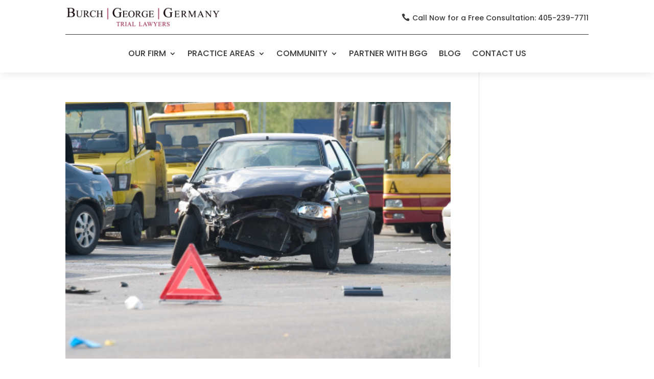

--- FILE ---
content_type: text/css
request_url: https://burch-george.com/wp-content/et-cache/global/et-divi-customizer-global.min.css?ver=1768744609
body_size: 189
content:
a{color:#902544}@media only screen and (min-width:1350px){.et_pb_row{padding:27px 0}.et_pb_section{padding:54px 0}.single.et_pb_pagebuilder_layout.et_full_width_page .et_post_meta_wrapper{padding-top:81px}.et_pb_fullwidth_section{padding:0}}	h1,h2,h3,h4,h5,h6{font-family:'Times New Roman',Georgia,"Times New Roman",serif}body,input,textarea,select{font-family:'Montserrat',Helvetica,Arial,Lucida,sans-serif}.wpforms-field-container h5{font-size:28px!important;color:#fff;padding-bottom:10px!important}.wpforms-field-container h6{font-size:16px!important;color:#fff;line-height:1.5em}

--- FILE ---
content_type: text/css
request_url: https://unpkg.com/leaflet-geosearch@3.0.5/dist/geosearch.css?ver=1.0.4
body_size: 537
content:
/* global styling */
.leaflet-control-geosearch *,
.leaflet-control-geosearch *:before,
.leaflet-control-geosearch *:after {
  box-sizing: border-box;
}

/* leaflet button styling */
.leaflet-control-geosearch .leaflet-bar-part {
  border-radius: 4px;
  border-bottom: none;
}

.leaflet-control-geosearch a.leaflet-bar-part:before,
.leaflet-control-geosearch a.leaflet-bar-part:after {
  position: absolute;
  display: block;
  content: '';
}

/* magnifying glass */
.leaflet-control-geosearch a.leaflet-bar-part:before {
  top: 15px;
  left: 13px;
  width: 6px;
  border-top: 2px solid #555;
  transform: rotateZ(45deg);
}

.leaflet-control-geosearch a.leaflet-bar-part:after {
  top: 8px;
  left: 8px;
  height: 8px;
  width: 8px;
  border-radius: 50%;
  border: 2px solid #555;
}

/* resets for pending and error icons */
.leaflet-control-geosearch.error a.leaflet-bar-part:before,
.leaflet-control-geosearch.pending a.leaflet-bar-part:before {
  display: none;
}

.leaflet-control-geosearch.pending a.leaflet-bar-part:after,
.leaflet-control-geosearch.error a.leaflet-bar-part:after {
  left: 50%;
  top: 50%;
  width: 18px;
  height: 18px;
  margin: -9px 0 0 -9px;
  border-radius: 50%;
}

/* pending icon */
.leaflet-control-geosearch.pending a.leaflet-bar-part:after {
  content: '';
  border: 2px solid #555;
  border-top: 2px solid #f3f3f3;
  animation: spin 1s linear infinite;
}

/* error icon */
.leaflet-control-geosearch.error a.leaflet-bar-part:after {
  content: '!';
  line-height: initial;
  font-weight: 600;
  font-size: 18px;
  border: none;
}

/* search form styling */
.leaflet-control-geosearch form {
  display: none;
  position: absolute;
  top: 0;
  left: 36px;
  border-radius: 0 4px 4px 0;
  background-color: #fff;
  background-clip: padding-box;
  z-index: -1;
  height: auto;
  margin: 0;
  padding: 0 8px;
  box-shadow: 0 1px 5px rgba(0, 0, 0, 0.65);
}

.leaflet-geosearch-button form.open {
  border-radius: 0 4px 4px 4px;
}
.leaflet-control-geosearch.active form {
  display: block;
}

.leaflet-geosearch-button.active .leaflet-bar-part {
  border-radius: 4px 0 0 4px;
  width: 36px;
}

.leaflet-geosearch-button form {
  max-width: 350px;
}

.leaflet-control-geosearch form input {
  min-width: 200px;
  width: 100%;
  outline: none;
  border: none;
  margin: 0;
  padding: 0;
  font-size: 12px;
  height: 26px;
  border: none;
  border-radius: 0 4px 4px 0;
  text-indent: 8px;
}

.leaflet-touch .leaflet-geosearch-bar form {
  border: 2px solid rgba(0,0,0,0.2);
  box-shadow: none;
}

.leaflet-touch .leaflet-geosearch-bar form input {
  height: 30px;
}

.leaflet-control-geosearch .results {
  background: #fff;
}

.leaflet-control-geosearch .results > * {
  line-height: 24px;
  padding: 0 8px;
  border: 1px solid transparent;

  white-space: nowrap;
  overflow: hidden;
  text-overflow: ellipsis;
}

.leaflet-control-geosearch .results.active {
  padding: 8px 0;
  border-top: 1px solid #c6c6c6;
}

.leaflet-control-geosearch .results > .active,
.leaflet-control-geosearch .results > :hover {
  background-color: #f8f8f8;
  border-color: #c6c6c6;
  cursor: pointer;
}

/* add missing border to form */
.leaflet-control-geosearch .results.active:after {
  content: '';
  display: block;
  width: 0;
  position: absolute;
  left: -2px;
  bottom: -2px;
  top: 30px;
}

.leaflet-touch .leaflet-control-geosearch .results.active:after {
  border-left: 2px solid rgba(0, 0, 0, .2);
}

/* animations */
@keyframes spin {
  0% { transform: rotate(0deg); }
  100% { transform: rotate(360deg); }
}

.leaflet-top .leaflet-geosearch-bar,
.leaflet-bottom .leaflet-geosearch-bar {
  display: none;
}

.leaflet-geosearch-bar {
  position: relative;
  display: block;
  height: auto;
  width: 400px;
  max-width: calc(100% - 120px);
  margin: 10px auto 0;
  cursor: auto;
  z-index: 1000;
}

.leaflet-geosearch-bar form {
  position: relative;
  top: 0;
  left: 0;
  display: block;
  border-radius: 4px;
}

.leaflet-geosearch-bar form input {
  min-width: 100%;
  width: 100%;
}

.leaflet-geosearch-bar .results.active:after {
  opacity: .2;
}

.leaflet-right .leaflet-control-geosearch form {
  right: 28px;
  left: initial;
  border-radius: 4px 0 0 4px;
  border-left: inherit;
  border-right: none;
}

.leaflet-control-geosearch a.reset {
  color: black;
  font-weight: bold;
  position: absolute;
  line-height: 26px;
  padding: 0 8px;
  right: 0;
  top: 0;
  cursor: pointer;
  border: none;
  text-decoration: none;
  background-color: #fff;
  border-radius: 0 4px 4px 0;
}

.leaflet-touch .leaflet-control-geosearch a.reset {
  line-height: 30px;
}

.leaflet-control-geosearch a.reset:hover {
  background: #f5f5f5;
}


--- FILE ---
content_type: text/javascript
request_url: https://burch-george.com/wp-content/plugins/elegantmap/functions/scripts/main.js?ver=1.0.4
body_size: 3341
content:
function elegantMap_Main(){

 
    
    function elegantMap_search(element, value){
            const elegantMapProvider =  new GeoSearch.OpenStreetMapProvider();
            const results = elegantMapProvider.search({ query:  value });
               
            return results;
   
   
    }

    function elegantMap_json_check(item){
        item = typeof item !== "string"
            ? JSON.stringify(item)
            : item;
    
        try {
            item = JSON.parse(item);
        } catch (e) {
            return false;
        }
    
        if (typeof item === "object" && item !== null) {
            return true;
        }
    
        return false;
    }

    function elegantmap_removeMarkers(element = '', elementsNumber = ''){

        jQuery(function($){
            var mapID = $(element).attr('id');



            if( window.elegantMaps[mapID] ){
                
        
               
       
                if( window.elegantMaps[mapID].elegantGroup.length ){
                  
                  
                   
                    window.elegantMaps[mapID].elegantGroup.forEach(function(marker, index){
                      
                        if(window.elegantMaps[mapID].elegantGroup[index]){
                            window.elegantMaps[mapID].removeLayer( window.elegantMaps[mapID].elegantGroup[index] );
                            window.elegantMaps[mapID].elegantGroup[index] = '';
                        }
                       
                    })
                     
          
                
                    if(elementsNumber !== '' && parseInt(elementsNumber) < window.elegantMaps[mapID].elegantGroup.length) {
                        var difference = window.elegantMaps[mapID].elegantGroup.length - parseInt(elementsNumber);
                        window.elegantMaps[mapID].elegantGroup.splice(window.elegantMaps[mapID].elegantGroup.length-1, difference);
                    }
                   
                 
                  
                    
                }
           
            }
        })
        
    }
    function elegantmap_singlemarker(element = ''){
        jQuery(function($){

            if(element !== ''){
                var currentWindow = window;
                if($(element).hasClass('elegantmap-minimap')){
                    currentWindow = window.parent;
                }

                var mapID = $(element).attr('id');
                var dataInfo = JSON.parse($(element).attr('data-info'));
                if(!elegantMap_json_check(dataInfo.map_address)){ return; }
                var dataAddress = JSON.parse(dataInfo.map_address);
                var originY = dataAddress.y
                var originX = dataAddress.x;

                var markerIdentifier = 'elegantmap-marker-css ';
                var markerIdentifierClass = '', popupIdentifierClass = '', customIconClass = '';

                markerIdentifierClass = mapID + '-marker';
                popupIdentifierClass = mapID + '-popup';
                customIconClass = mapID + '-custom-icon';

                var popUpContent = dataInfo.content;
                   

                if(currentWindow.elegantMaps[mapID]){
                                   
                                   
                                   if(currentWindow.elegantMaps[mapID].singleMarker) {
                                       if(currentWindow.elegantMaps[mapID].singleMarker.hasOwnProperty('_leaflet_id')) {
                                        currentWindow.elegantMaps[mapID].removeLayer( currentWindow.elegantMaps[mapID].singleMarker );
                                        currentWindow.elegantMaps[mapID].singleMarker = '';
                                       }
                                   }
                                 
                                    if(dataInfo.source === 'marker'){
                                        
                                        currentWindow.elegantMaps[mapID].singleMarker = L.marker([originY, originX]).addTo(currentWindow.elegantMaps[mapID]);
                                    }

                                    else if(dataInfo.source === 'circle'){
                                        var circleOptions = {
                                            color: dataInfo.circle_color,
                                            fillColor: dataInfo.circle_color,
                                            fillOpacity: 1,
                                            radius: dataInfo.circle_size,
                                            className: markerIdentifier + ' ' + markerIdentifierClass,
                                        }
                                        currentWindow.elegantMaps[mapID].singleMarker = L.circle([originY, originX], circleOptions).addTo(currentWindow.elegantMaps[mapID]);
                                    }
                                    else if(dataInfo.source === 'custom_icon' && dataInfo.custom_icon !== ''){
                                        var customIcon = L.icon({
                                            iconUrl: dataInfo.custom_icon,
                                            className: markerIdentifier + ' elegantmap-custom-marker ' + customIconClass,
                                   
                                        });


                                        currentWindow.elegantMaps[mapID].singleMarker = L.marker([originY, originX], {icon: customIcon}).addTo(currentWindow.elegantMaps[mapID]);
                                        
                                        // adjust the icon position and popup position after was already applied
                                        var customMarkerTime;
                                        ($(element).hasClass('elegantmap-main-wrapper'))? customMarkerTime= 200 : customMarkerTime = 500;
                                        clearTimeout(customMarketPos)
                                        var customMarketPos = setTimeout(()=>{
                                            if(dataInfo.custom_icon_position === 'center') {
                                                $(`.${customIconClass}`).css({marginTop: -$(`.${customIconClass}`).outerHeight()/2});
                                                customIcon.options.popupAnchor =   [0, -$(`.${customIconClass}`).outerHeight()/2];
                                            }
                                            else if (dataInfo.custom_icon_position === 'top') {
                                                $(`.${customIconClass}`).css({marginTop: -$(`.${customIconClass}`).outerHeight()});
                                                customIcon.options.popupAnchor =   [0, -$(`.${customIconClass}`).outerHeight()];
                                            }
                                            $(`.${customIconClass}`).css({marginLeft: -$(`.${customIconClass}`).outerWidth()/2});
                                            $(`.${customIconClass}`).css({opacity: 1});
                                            
                                            currentWindow.elegantMaps[mapID].singleMarker.setIcon(customIcon)
                                          
                                        }, customMarkerTime);
                      
                                        
                                    }
                                    else if(dataInfo.source === 'polygon' && dataAddress.polygon !== ''){
                                        
                                        if(Array.isArray(dataAddress.polygon) && dataAddress.polygon.length ){
                                            var polygonAttrs = {  
                                                className: markerIdentifier + ' ' + markerIdentifierClass,
                                                fillColor: dataInfo.circle_color,
                                                color:  dataInfo.circle_color,
                                                fillOpacity: 1,
                                            }   
                                            currentWindow.elegantMaps[mapID].singleMarker = L.polygon(dataAddress.polygon, polygonAttrs).addTo(currentWindow.elegantMaps[mapID]);
                                        }
                                        
                                        
                                    }

                                    else {
                                        currentWindow.elegantMaps[mapID].singleMarker = L.marker([originY, originX]).addTo(currentWindow.elegantMaps[mapID]);
                                    }


                                    
                                
                                }

            }
        })
    }


    
    function elegantmap_markers(element = '', elementsNumber = ''){
        jQuery(function($){

            if(element !== ''){
                var currentWindow = window;
                if($(element).hasClass('elegantmap-minimap')){
                    currentWindow = window.parent;
                }
                  
                var mapID = $(element).attr('id');
                
                if(mapID === '' || typeof mapID === 'undefined' ){
                    mapID = 'elegantMap-'+Math.floor((Math.random() * 1000) + 1)+Math.random().toString(36).substring(2, 15);
                    $(element).attr('id', mapID);
                
                }
            
               

               
                    clearTimeout(currentWindow.elegantMaps[mapID].currentLoad);
           
                    currentWindow.elegantMaps[mapID].currentLoad = setTimeout(function(){

                    childs = $('#'+mapID).parents('.et_pb_module').find('.elegantmap-inner-data');      
                 
                   
                    childs.each(function(index) {
                    var _thisChild = $(this);
                    var popUpContent = _thisChild.html();
                    var parentClasses = _thisChild.parents('.et_pb_module').attr('class').split(" ");
                    var markerIdentifier = 'elegantmap-marker-css ';
                    var markerIdentifierClass = '', popupIdentifierClass = '', customIconClass = '';
  

                    parentClasses.forEach(function(item){
                    if(item.includes('elegantmap_child_')){
                        markerIdentifierClass = item + '-marker';
                        popupIdentifierClass = item + '-popup';
                        customIconClass = item + '-custom-icon';
                    }
                    })

                   

                    var dataInfo = JSON.parse($(this).attr('data-inner'));
                    
                    function markerClick(e){
                    
                        if(dataInfo.marker_zoom !== '' && typeof dataInfo.marker_zoom !== 'undefined'){
                            currentWindow.elegantMaps[mapID].setView(e.latlng, dataInfo.marker_zoom);
                        }

                    }


                    if(!elegantMap_json_check(dataInfo.map_address)){ return; }
                    var dataAddress = JSON.parse(dataInfo.map_address);
                           
                            var originY = dataAddress.y
                            var originX = dataAddress.x;
                            if($(element).parents(document).find(`#${mapID}`).length !== 0){
                                
                                if(currentWindow.elegantMaps[mapID]){
                                   
                                   
                                   if(currentWindow.elegantMaps[mapID].elegantGroup[index]) {
                                       if(currentWindow.elegantMaps[mapID].elegantGroup[index].hasOwnProperty('_leaflet_id')) {
                                        currentWindow.elegantMaps[mapID].removeLayer( currentWindow.elegantMaps[mapID].elegantGroup[index] );
                                        currentWindow.elegantMaps[mapID].elegantGroup[index] = '';
                                       }
                                   }
                                 
                                    if(dataInfo.source === 'marker'){
                                        
                                        currentWindow.elegantMaps[mapID].elegantGroup[index] = L.marker([originY, originX]).addTo(currentWindow.elegantMaps[mapID]).on('click', markerClick);
                                    }

                                    else if(dataInfo.source === 'circle'){
                                        var circleOptions = {
                                            color: dataInfo.circle_color,
                                            fillColor: dataInfo.circle_color,
                                            fillOpacity: 1,
                                            radius: dataInfo.circle_size,
                                            className: markerIdentifier + ' ' + markerIdentifierClass,
                                        }
                                        currentWindow.elegantMaps[mapID].elegantGroup[index] = L.circle([originY, originX], circleOptions).addTo(currentWindow.elegantMaps[mapID]).on('click', markerClick);
                                    }
                                    else if(dataInfo.source === 'custom_icon' && dataInfo.custom_icon !== ''){
                                        var customIcon = L.icon({
                                            iconUrl: dataInfo.custom_icon,
                                            className: markerIdentifier + ' elegantmap-custom-marker ' + customIconClass,
                                   
                                        });


                                        currentWindow.elegantMaps[mapID].elegantGroup[index] = L.marker([originY, originX], {icon: customIcon}).addTo(currentWindow.elegantMaps[mapID]).on('click', markerClick);
                                        
                                        // adjust the icon position and popup position after was already applied
                                        var customMarkerTime;
                                        ($(element).hasClass('elegantmap-main-wrapper'))? customMarkerTime= 200 : customMarkerTime = 500;
                                        clearTimeout(customMarketPos)
                                        var customMarketPos = setTimeout(()=>{
                                            if(dataInfo.custom_icon_position === 'center') {
                                                $(`.${customIconClass}`).css({marginTop: -$(`.${customIconClass}`).outerHeight()/2});
                                                customIcon.options.popupAnchor =   [0, -$(`.${customIconClass}`).outerHeight()/2];
                                            }
                                            else if (dataInfo.custom_icon_position === 'top') {
                                                $(`.${customIconClass}`).css({marginTop: -$(`.${customIconClass}`).outerHeight()});
                                                customIcon.options.popupAnchor =   [0, -$(`.${customIconClass}`).outerHeight()];
                                            }
                                            $(`.${customIconClass}`).css({marginLeft: -$(`.${customIconClass}`).outerWidth()/2});
                                            $(`.${customIconClass}`).css({opacity: 1});
                                            
                                            currentWindow.elegantMaps[mapID].elegantGroup[index].setIcon(customIcon)
                                          
                                        }, customMarkerTime);
                      
                                        
                                    }
                                    else if(dataInfo.source === 'polygon' && dataAddress.polygon !== ''){
                                        
                                        if(Array.isArray(dataAddress.polygon) && dataAddress.polygon.length ){
                                            var polygonAttrs = {  
                                                className: markerIdentifier + ' ' + markerIdentifierClass,
                                                fillColor: dataInfo.circle_color,
                                                color:  dataInfo.circle_color,
                                                fillOpacity: 1,
                                            }   
                                           
                                            currentWindow.elegantMaps[mapID].elegantGroup[index] = L.polygon(dataAddress.polygon, polygonAttrs).addTo(currentWindow.elegantMaps[mapID]).on('click', markerClick);
                                        }
                                        
                                        
                                    }

                                    else {
                                        currentWindow.elegantMaps[mapID].elegantGroup[index] = L.marker([originY, originX]).addTo(currentWindow.elegantMaps[mapID]).on('click', markerClick);
                                    }


                                    if(popUpContent !== ''){
                                        var maxPopupWidth =  currentWindow.elegantMaps[mapID].getSize().x;

                                        currentWindow.elegantMaps[mapID].elegantGroup[index].bindPopup(popUpContent, {maxWidth: maxPopupWidth, className: markerIdentifier + ' ' + popupIdentifierClass,});
                                    }

                                    
                                   
                                    
                                
                                }
                               
                               
                            }
                   
                    

                })
                }, 500)

                
            }
        })
    }

    function elegantMap_setview(element = ''){
        jQuery(function($){
            if(element !== ''){
                var currentWindow = window;

                if($(element).hasClass('elegantmap-minimap')){
                    currentWindow = window.parent;
                }


                var dataInfo = JSON.parse($(element).attr('data-info'));
                var dataAddress = (dataInfo.map_address !== '')? JSON.parse(dataInfo.map_address) : '';
                var mapZoom = dataAddress.zoom;
              
                var mapID = $(element).attr('id');
            
                  
    
                    if(dataAddress !== ''){
                        var originY = dataAddress.y
                        var originX = dataAddress.x;
                        if($(element).parents(document).find(`#${mapID}`).length !== 0){
                            currentWindow.elegantMaps[mapID].setView([originY, originX], mapZoom);
        
                        }
                }
              
                
            }
        })
       
    }

    function elegantMap_setoptions(element = ''){
        jQuery(function($){
            if(element !== ''){
                var currentWindow = window;

                if($(element).hasClass('elegantmap-minimap')){
                    currentWindow = window.parent;
                }


                var dataInfo = JSON.parse($(element).attr('data-info'));
                var scroll_zoom = (dataInfo.scroll_zoom !== '')? dataInfo.scroll_zoom : '';
                var zoom_control = (dataInfo.zoom_control !== '')? dataInfo.zoom_control : '';
              
                var mapID = $(element).attr('id');
            
                  
    
                    if(scroll_zoom !== ''){
                       
                        if($(element).parents(document).find(`#${mapID}`).length !== 0){
                            
                            if(scroll_zoom === 'on'){
                                currentWindow.elegantMaps[mapID].scrollWheelZoom.enable();
                            }
                            else {
                                currentWindow.elegantMaps[mapID].scrollWheelZoom.disable();
                            }
        
                        }
                    }

                    if(zoom_control !== ''){
                       
                        if($(element).parents(document).find(`#${mapID}`).length !== 0){
                            
                            if(zoom_control === 'on'){
                                currentWindow.elegantMaps[mapID].zoomControl.enable();
                            }
                            else {
                                currentWindow.elegantMaps[mapID].zoomControl.disable();
                            }
        
                        }
                    }
                    
              
                
            }
        })
       
    }

    function elegantMap_map(element = '', params = {}){
        jQuery(function($){
            if(element !== ''){

                var currentWindow = window;

                if($(element).hasClass('elegantmap-minimap')){
                    currentWindow = window.parent;
                }

                if(!currentWindow.elegantMaps){
                    currentWindow.elegantMaps = [];
                }

                var dataInfo = $(element).attr('data-info');
                if(elegantMap_json_check(dataInfo)){
                    dataInfo =  JSON.parse($(element).attr('data-info'));
                    var dataAddress = (dataInfo.map_address !== '')? JSON.parse(dataInfo.map_address) : '';
                }
               

                var originY = '38.97560732947104';
                var originX = '-76.98987600067848';
                var isDraggable = 1;
                if($(element).hasClass('elegantmap-nodrag')){
                    isDraggable = 0;
                }
                var scrollZoom = true;
                if(dataInfo.scroll_zoom === "off"){
                    scrollZoom = false;
                }
                var zoom_control = true;
                if(dataInfo.zoom_control === "off"){
                    zoom_control = false;
                }
                

                var initialOptions = {
                    dragging: isDraggable, 
                    scrollWheelZoom: scrollZoom,
                    zoomControl: zoom_control,
                }

                var mapID = $(element).attr('id');
                var mapZoom = '18';
                (dataAddress && dataAddress.zoom !== '' && typeof dataAddress.zoom !== 'undefined') ? mapZoom = dataAddress.zoom : mapZoom = '18';
            
                // This will check and add ids to elements on front side in case wasn't added manually
                if(mapID === '' || typeof mapID === 'undefined' ){
                    mapID = 'elegantMap-'+Math.floor((Math.random() * 1000) + 1)+Math.random().toString(36).substring(2, 15);
                    $(element).attr('id', mapID);
                }

                   if(dataAddress !== '' && typeof dataAddress !== 'undefined'){
                    originY = dataAddress.y
                    originX = dataAddress.x;
                   }
                   
                 
                    if($(element).parents(document).find(`#${mapID}`).length !== 0){
                       
                        currentWindow.elegantMaps[mapID] = L.map(element, initialOptions).setView([originY, originX], mapZoom);
                        L.tileLayer('https://{s}.tile.openstreetmap.org/{z}/{x}/{y}.png', {
                            attribution: '&copy; <a href="https://www.openstreetmap.org/copyright">OpenStreetMap</a> contributors',
                       
                        }).addTo(currentWindow.elegantMaps[mapID]);
                        currentWindow.elegantMaps[mapID].elegantGroup = []
                       
                        if(currentWindow.elegantMaps[mapID]){
                            elegantmap_markers(element);
                        }

                 
                        

                        currentWindow.elegantMaps[mapID].on('click', function(ev) {
                            if(params.minimap){
                                if(params.minimap.props.moduleSettings.hasOwnProperty('map_address')) {
                                    var data = params.minimap.props.moduleSettings.map_address;
                                }
                                else {
                                    var data = '';
                                }


                                if(elegantMap_json_check(data)){
                                    data = JSON.parse(data);
                                }    
                                

                                    data = {
                                    label: `lng: ${ev.latlng.lng}, lat: ${ev.latlng.lat}`,
                                    x: ev.latlng.lng,
                                    y: ev.latlng.lat,
                                    zoom: (data.hasOwnProperty('zoom'))? data.zoom : '18',
                                    polygon: (data.hasOwnProperty('polygon'))? data.polygon : [],
                                    
                                    }
                                    

                                    if(params.minimap.props.moduleSettings.source === 'polygon'){
                                    data.polygon.push([ev.latlng.lat, ev.latlng.lng]); 
                                    }

                                    data = JSON.stringify(data);
                                    params.minimap._updateAddress(data)
                               
                                
                            }
                        });

                        currentWindow.elegantMaps[mapID].on('zoom', function(ev) {
                            if(params.minimap){
                                if(params.minimap.props.moduleSettings.hasOwnProperty('map_address')) {
                                    var data = params.minimap.props.moduleSettings.map_address;
                                }
                                else {
                                    var data = '';
                                }
                            
                                if(elegantMap_json_check(data)){
                                    data = JSON.parse(data);
                                    
                                    data.zoom = ev.target._zoom;

                                
                                    data = JSON.stringify(data);

                                    
                                    params.minimap._updateAddress(data)
                               
                                }
                               

                            }
                        });
            
                        
                    }
             
   
            }
        })
        
    }


    function elegantMap_load(){
        window.elegantMaps = [];
        window.parent.elegantMaps = [];

        jQuery(function($){
            if(document.querySelector('.elegantmap-main-wrapper')){
                $('.elegantmap-main-wrapper').each(function(){
                    elegantMap_Main().elegantMap_map(this);
                })
            }
        })
  
    }

    return {
        elegantMap_load: elegantMap_load,
        elegantMap_map: elegantMap_map,
        elegantMap_search: elegantMap_search,
        elegantMap_setview: elegantMap_setview,
        elegantMap_setoptions: elegantMap_setoptions,
        elegantmap_markers: elegantmap_markers,
        elegantmap_removeMarkers: elegantmap_removeMarkers,
        elegantMap_json_check: elegantMap_json_check,
        elegantmap_singlemarker: elegantmap_singlemarker
    }
}


jQuery(document).ready(function($){

    elegantMap_Main().elegantMap_load();
   

});

